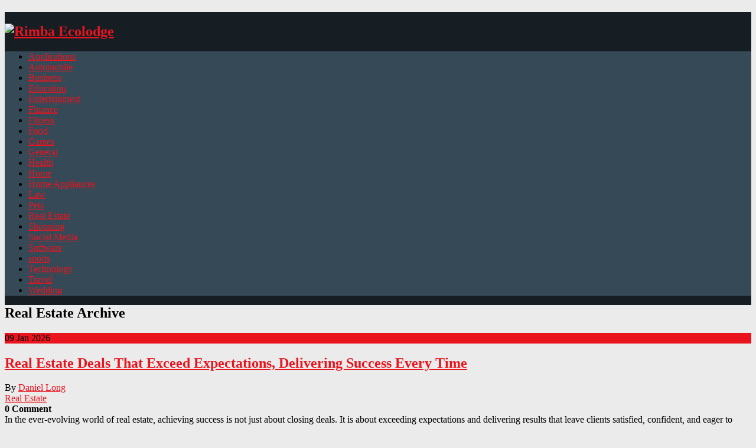

--- FILE ---
content_type: text/html; charset=UTF-8
request_url: https://rimbaecolodge.com/category/real-estate/
body_size: 8566
content:
<!DOCTYPE html>
<html class="no-js" lang="en-US">
<head>
	<meta charset="UTF-8">
	<title>  Real Estate</title>
	<!--iOS/android/handheld specific -->	
<link rel="apple-touch-icon" href="apple-touch-icon.png">
<meta name="viewport" content="width=device-width, initial-scale=1.0">
<meta name="apple-mobile-web-app-capable" content="yes">
<meta name="apple-mobile-web-app-status-bar-style" content="black">
	<link rel="stylesheet" type="text/css" media="all" href="https://rimbaecolodge.com/wp-content/themes/ribbon/style.css" />
	<link rel="pingback" href="https://rimbaecolodge.com/xmlrpc.php" />
			<!--[if lt IE 9]>
	<script src="https://html5shim.googlecode.com/svn/trunk/html5.js"></script>
	<![endif]-->
	<style type="text/css">
body {background-color:#EBEBEB;}
.nav-previous a:hover,.nav-next a:hover,#commentform input#submit,#searchform input[type="submit"],.home_menu_item,.secondary-navigation a:hover, .post-date-ribbon,.currenttext, .pagination a:hover,.readMore a,.mts-subscribe input[type="submit"] {background-color:#EA141F; }
#tabber .inside li .meta b,footer .widget li a:hover,.fn a,.reply a,#tabber .inside li div.info .entry-title a:hover, #navigation ul ul a:hover,.single_post a, a:hover, .textwidget a, #commentform a, #tabber .inside li a, .copyrights a:hover, a, .sidebar.c-4-12 a:hover, .top a:hover {color:#EA141F; }
.corner {border-color: transparent transparent #EA141F transparent;}
.secondary-navigation, footer, .sidebar #searchform input[type="submit"]:hover, .readMore a:hover, #commentform input#submit:hover { background-color: #364956; }
</style>
	<meta name='robots' content='max-image-preview:large' />
<link rel='dns-prefetch' href='//ajax.googleapis.com' />
<link rel='dns-prefetch' href='//fonts.googleapis.com' />
<link rel="alternate" type="application/rss+xml" title="Rimba Ecolodge &raquo; Feed" href="https://rimbaecolodge.com/feed/" />
<link rel="alternate" type="application/rss+xml" title="Rimba Ecolodge &raquo; Comments Feed" href="https://rimbaecolodge.com/comments/feed/" />
<link rel="alternate" type="application/rss+xml" title="Rimba Ecolodge &raquo; Real Estate Category Feed" href="https://rimbaecolodge.com/category/real-estate/feed/" />
<style id='wp-img-auto-sizes-contain-inline-css' type='text/css'>
img:is([sizes=auto i],[sizes^="auto," i]){contain-intrinsic-size:3000px 1500px}
/*# sourceURL=wp-img-auto-sizes-contain-inline-css */
</style>

<link rel='stylesheet' id='GoogleFonts-css' href='https://fonts.googleapis.com/css?family=Monda%3Aregular%2Cbold&#038;v1&#038;ver=6.9' type='text/css' media='all' />
<style id='wp-emoji-styles-inline-css' type='text/css'>

	img.wp-smiley, img.emoji {
		display: inline !important;
		border: none !important;
		box-shadow: none !important;
		height: 1em !important;
		width: 1em !important;
		margin: 0 0.07em !important;
		vertical-align: -0.1em !important;
		background: none !important;
		padding: 0 !important;
	}
/*# sourceURL=wp-emoji-styles-inline-css */
</style>
<link rel='stylesheet' id='wp-block-library-css' href='https://rimbaecolodge.com/wp-includes/css/dist/block-library/style.min.css?ver=6.9' type='text/css' media='all' />
<style id='global-styles-inline-css' type='text/css'>
:root{--wp--preset--aspect-ratio--square: 1;--wp--preset--aspect-ratio--4-3: 4/3;--wp--preset--aspect-ratio--3-4: 3/4;--wp--preset--aspect-ratio--3-2: 3/2;--wp--preset--aspect-ratio--2-3: 2/3;--wp--preset--aspect-ratio--16-9: 16/9;--wp--preset--aspect-ratio--9-16: 9/16;--wp--preset--color--black: #000000;--wp--preset--color--cyan-bluish-gray: #abb8c3;--wp--preset--color--white: #ffffff;--wp--preset--color--pale-pink: #f78da7;--wp--preset--color--vivid-red: #cf2e2e;--wp--preset--color--luminous-vivid-orange: #ff6900;--wp--preset--color--luminous-vivid-amber: #fcb900;--wp--preset--color--light-green-cyan: #7bdcb5;--wp--preset--color--vivid-green-cyan: #00d084;--wp--preset--color--pale-cyan-blue: #8ed1fc;--wp--preset--color--vivid-cyan-blue: #0693e3;--wp--preset--color--vivid-purple: #9b51e0;--wp--preset--gradient--vivid-cyan-blue-to-vivid-purple: linear-gradient(135deg,rgb(6,147,227) 0%,rgb(155,81,224) 100%);--wp--preset--gradient--light-green-cyan-to-vivid-green-cyan: linear-gradient(135deg,rgb(122,220,180) 0%,rgb(0,208,130) 100%);--wp--preset--gradient--luminous-vivid-amber-to-luminous-vivid-orange: linear-gradient(135deg,rgb(252,185,0) 0%,rgb(255,105,0) 100%);--wp--preset--gradient--luminous-vivid-orange-to-vivid-red: linear-gradient(135deg,rgb(255,105,0) 0%,rgb(207,46,46) 100%);--wp--preset--gradient--very-light-gray-to-cyan-bluish-gray: linear-gradient(135deg,rgb(238,238,238) 0%,rgb(169,184,195) 100%);--wp--preset--gradient--cool-to-warm-spectrum: linear-gradient(135deg,rgb(74,234,220) 0%,rgb(151,120,209) 20%,rgb(207,42,186) 40%,rgb(238,44,130) 60%,rgb(251,105,98) 80%,rgb(254,248,76) 100%);--wp--preset--gradient--blush-light-purple: linear-gradient(135deg,rgb(255,206,236) 0%,rgb(152,150,240) 100%);--wp--preset--gradient--blush-bordeaux: linear-gradient(135deg,rgb(254,205,165) 0%,rgb(254,45,45) 50%,rgb(107,0,62) 100%);--wp--preset--gradient--luminous-dusk: linear-gradient(135deg,rgb(255,203,112) 0%,rgb(199,81,192) 50%,rgb(65,88,208) 100%);--wp--preset--gradient--pale-ocean: linear-gradient(135deg,rgb(255,245,203) 0%,rgb(182,227,212) 50%,rgb(51,167,181) 100%);--wp--preset--gradient--electric-grass: linear-gradient(135deg,rgb(202,248,128) 0%,rgb(113,206,126) 100%);--wp--preset--gradient--midnight: linear-gradient(135deg,rgb(2,3,129) 0%,rgb(40,116,252) 100%);--wp--preset--font-size--small: 13px;--wp--preset--font-size--medium: 20px;--wp--preset--font-size--large: 36px;--wp--preset--font-size--x-large: 42px;--wp--preset--spacing--20: 0.44rem;--wp--preset--spacing--30: 0.67rem;--wp--preset--spacing--40: 1rem;--wp--preset--spacing--50: 1.5rem;--wp--preset--spacing--60: 2.25rem;--wp--preset--spacing--70: 3.38rem;--wp--preset--spacing--80: 5.06rem;--wp--preset--shadow--natural: 6px 6px 9px rgba(0, 0, 0, 0.2);--wp--preset--shadow--deep: 12px 12px 50px rgba(0, 0, 0, 0.4);--wp--preset--shadow--sharp: 6px 6px 0px rgba(0, 0, 0, 0.2);--wp--preset--shadow--outlined: 6px 6px 0px -3px rgb(255, 255, 255), 6px 6px rgb(0, 0, 0);--wp--preset--shadow--crisp: 6px 6px 0px rgb(0, 0, 0);}:where(.is-layout-flex){gap: 0.5em;}:where(.is-layout-grid){gap: 0.5em;}body .is-layout-flex{display: flex;}.is-layout-flex{flex-wrap: wrap;align-items: center;}.is-layout-flex > :is(*, div){margin: 0;}body .is-layout-grid{display: grid;}.is-layout-grid > :is(*, div){margin: 0;}:where(.wp-block-columns.is-layout-flex){gap: 2em;}:where(.wp-block-columns.is-layout-grid){gap: 2em;}:where(.wp-block-post-template.is-layout-flex){gap: 1.25em;}:where(.wp-block-post-template.is-layout-grid){gap: 1.25em;}.has-black-color{color: var(--wp--preset--color--black) !important;}.has-cyan-bluish-gray-color{color: var(--wp--preset--color--cyan-bluish-gray) !important;}.has-white-color{color: var(--wp--preset--color--white) !important;}.has-pale-pink-color{color: var(--wp--preset--color--pale-pink) !important;}.has-vivid-red-color{color: var(--wp--preset--color--vivid-red) !important;}.has-luminous-vivid-orange-color{color: var(--wp--preset--color--luminous-vivid-orange) !important;}.has-luminous-vivid-amber-color{color: var(--wp--preset--color--luminous-vivid-amber) !important;}.has-light-green-cyan-color{color: var(--wp--preset--color--light-green-cyan) !important;}.has-vivid-green-cyan-color{color: var(--wp--preset--color--vivid-green-cyan) !important;}.has-pale-cyan-blue-color{color: var(--wp--preset--color--pale-cyan-blue) !important;}.has-vivid-cyan-blue-color{color: var(--wp--preset--color--vivid-cyan-blue) !important;}.has-vivid-purple-color{color: var(--wp--preset--color--vivid-purple) !important;}.has-black-background-color{background-color: var(--wp--preset--color--black) !important;}.has-cyan-bluish-gray-background-color{background-color: var(--wp--preset--color--cyan-bluish-gray) !important;}.has-white-background-color{background-color: var(--wp--preset--color--white) !important;}.has-pale-pink-background-color{background-color: var(--wp--preset--color--pale-pink) !important;}.has-vivid-red-background-color{background-color: var(--wp--preset--color--vivid-red) !important;}.has-luminous-vivid-orange-background-color{background-color: var(--wp--preset--color--luminous-vivid-orange) !important;}.has-luminous-vivid-amber-background-color{background-color: var(--wp--preset--color--luminous-vivid-amber) !important;}.has-light-green-cyan-background-color{background-color: var(--wp--preset--color--light-green-cyan) !important;}.has-vivid-green-cyan-background-color{background-color: var(--wp--preset--color--vivid-green-cyan) !important;}.has-pale-cyan-blue-background-color{background-color: var(--wp--preset--color--pale-cyan-blue) !important;}.has-vivid-cyan-blue-background-color{background-color: var(--wp--preset--color--vivid-cyan-blue) !important;}.has-vivid-purple-background-color{background-color: var(--wp--preset--color--vivid-purple) !important;}.has-black-border-color{border-color: var(--wp--preset--color--black) !important;}.has-cyan-bluish-gray-border-color{border-color: var(--wp--preset--color--cyan-bluish-gray) !important;}.has-white-border-color{border-color: var(--wp--preset--color--white) !important;}.has-pale-pink-border-color{border-color: var(--wp--preset--color--pale-pink) !important;}.has-vivid-red-border-color{border-color: var(--wp--preset--color--vivid-red) !important;}.has-luminous-vivid-orange-border-color{border-color: var(--wp--preset--color--luminous-vivid-orange) !important;}.has-luminous-vivid-amber-border-color{border-color: var(--wp--preset--color--luminous-vivid-amber) !important;}.has-light-green-cyan-border-color{border-color: var(--wp--preset--color--light-green-cyan) !important;}.has-vivid-green-cyan-border-color{border-color: var(--wp--preset--color--vivid-green-cyan) !important;}.has-pale-cyan-blue-border-color{border-color: var(--wp--preset--color--pale-cyan-blue) !important;}.has-vivid-cyan-blue-border-color{border-color: var(--wp--preset--color--vivid-cyan-blue) !important;}.has-vivid-purple-border-color{border-color: var(--wp--preset--color--vivid-purple) !important;}.has-vivid-cyan-blue-to-vivid-purple-gradient-background{background: var(--wp--preset--gradient--vivid-cyan-blue-to-vivid-purple) !important;}.has-light-green-cyan-to-vivid-green-cyan-gradient-background{background: var(--wp--preset--gradient--light-green-cyan-to-vivid-green-cyan) !important;}.has-luminous-vivid-amber-to-luminous-vivid-orange-gradient-background{background: var(--wp--preset--gradient--luminous-vivid-amber-to-luminous-vivid-orange) !important;}.has-luminous-vivid-orange-to-vivid-red-gradient-background{background: var(--wp--preset--gradient--luminous-vivid-orange-to-vivid-red) !important;}.has-very-light-gray-to-cyan-bluish-gray-gradient-background{background: var(--wp--preset--gradient--very-light-gray-to-cyan-bluish-gray) !important;}.has-cool-to-warm-spectrum-gradient-background{background: var(--wp--preset--gradient--cool-to-warm-spectrum) !important;}.has-blush-light-purple-gradient-background{background: var(--wp--preset--gradient--blush-light-purple) !important;}.has-blush-bordeaux-gradient-background{background: var(--wp--preset--gradient--blush-bordeaux) !important;}.has-luminous-dusk-gradient-background{background: var(--wp--preset--gradient--luminous-dusk) !important;}.has-pale-ocean-gradient-background{background: var(--wp--preset--gradient--pale-ocean) !important;}.has-electric-grass-gradient-background{background: var(--wp--preset--gradient--electric-grass) !important;}.has-midnight-gradient-background{background: var(--wp--preset--gradient--midnight) !important;}.has-small-font-size{font-size: var(--wp--preset--font-size--small) !important;}.has-medium-font-size{font-size: var(--wp--preset--font-size--medium) !important;}.has-large-font-size{font-size: var(--wp--preset--font-size--large) !important;}.has-x-large-font-size{font-size: var(--wp--preset--font-size--x-large) !important;}
/*# sourceURL=global-styles-inline-css */
</style>

<style id='classic-theme-styles-inline-css' type='text/css'>
/*! This file is auto-generated */
.wp-block-button__link{color:#fff;background-color:#32373c;border-radius:9999px;box-shadow:none;text-decoration:none;padding:calc(.667em + 2px) calc(1.333em + 2px);font-size:1.125em}.wp-block-file__button{background:#32373c;color:#fff;text-decoration:none}
/*# sourceURL=/wp-includes/css/classic-themes.min.css */
</style>
<script type="text/javascript" src="//ajax.googleapis.com/ajax/libs/jquery/1.8.3/jquery.min.js?ver=1.7.1" id="jquery-js"></script>
<script type="text/javascript" src="//ajax.googleapis.com/ajax/libs/jqueryui/1.9.2/jquery-ui.min.js?ver=1.8.16" id="jquery-ui-js"></script>
<script type="text/javascript" src="https://rimbaecolodge.com/wp-content/themes/ribbon/js/modernizr.min.js?ver=6.9" id="modernizr-js"></script>
<script type="text/javascript" src="https://rimbaecolodge.com/wp-content/themes/ribbon/js/customscript.js?ver=6.9" id="customscript-js"></script>
<link rel="https://api.w.org/" href="https://rimbaecolodge.com/wp-json/" /><link rel="alternate" title="JSON" type="application/json" href="https://rimbaecolodge.com/wp-json/wp/v2/categories/16" /><link rel="EditURI" type="application/rsd+xml" title="RSD" href="https://rimbaecolodge.com/xmlrpc.php?rsd" />
<!--Theme by MyThemeShop.com-->
		<style type="text/css" id="wp-custom-css">
			.main-header {
    position: relative;
    float: left;
    width: 100%;
    z-index: 99;
    background: #161e23;
}		</style>
		</head>
<body data-rsssl=1 id ="blog" class="archive category category-real-estate category-16 wp-theme-ribbon main cat-16-id">
	<header class="main-header">
		<div class="container">
			<div id="header">
																<h2 id="logo">
								<a href="https://rimbaecolodge.com"><img src="https://rimbaecolodge.com/wp-content/uploads/2021/04/Logo.png" alt="Rimba Ecolodge"></a>
							</h2><!-- END #logo -->
													 <div class="widget-header">
											            </div>             
			</div><!--#header-->
            <div class="secondary-navigation">
				<nav id="navigation" >
											<ul class="menu">
								<li class="cat-item cat-item-17"><a href="https://rimbaecolodge.com/category/applications/">Applications</a>
</li>
	<li class="cat-item cat-item-23"><a href="https://rimbaecolodge.com/category/automobile/">Automobile</a>
</li>
	<li class="cat-item cat-item-8"><a href="https://rimbaecolodge.com/category/business/">Business</a>
</li>
	<li class="cat-item cat-item-13"><a href="https://rimbaecolodge.com/category/education/">Education</a>
</li>
	<li class="cat-item cat-item-20"><a href="https://rimbaecolodge.com/category/entertainment/">Entertainment</a>
</li>
	<li class="cat-item cat-item-6"><a href="https://rimbaecolodge.com/category/finance/">Finance</a>
</li>
	<li class="cat-item cat-item-24"><a href="https://rimbaecolodge.com/category/fitness/">Fitness</a>
</li>
	<li class="cat-item cat-item-7"><a href="https://rimbaecolodge.com/category/food/">Food</a>
</li>
	<li class="cat-item cat-item-11"><a href="https://rimbaecolodge.com/category/games/">Games</a>
</li>
	<li class="cat-item cat-item-9"><a href="https://rimbaecolodge.com/category/general/">General</a>
</li>
	<li class="cat-item cat-item-2"><a href="https://rimbaecolodge.com/category/health/">Health</a>
</li>
	<li class="cat-item cat-item-5"><a href="https://rimbaecolodge.com/category/home/">Home</a>
</li>
	<li class="cat-item cat-item-15"><a href="https://rimbaecolodge.com/category/home-appliances/">Home Appliances</a>
</li>
	<li class="cat-item cat-item-21"><a href="https://rimbaecolodge.com/category/law/">Law</a>
</li>
	<li class="cat-item cat-item-4"><a href="https://rimbaecolodge.com/category/pets/">Pets</a>
</li>
	<li class="cat-item cat-item-16 current-cat"><a aria-current="page" href="https://rimbaecolodge.com/category/real-estate/">Real Estate</a>
</li>
	<li class="cat-item cat-item-10"><a href="https://rimbaecolodge.com/category/shopping/">Shopping</a>
</li>
	<li class="cat-item cat-item-12"><a href="https://rimbaecolodge.com/category/social-media/">Social Media</a>
</li>
	<li class="cat-item cat-item-14"><a href="https://rimbaecolodge.com/category/software/">Software</a>
</li>
	<li class="cat-item cat-item-3"><a href="https://rimbaecolodge.com/category/sports/">sports</a>
</li>
	<li class="cat-item cat-item-18"><a href="https://rimbaecolodge.com/category/technology/">Technology</a>
</li>
	<li class="cat-item cat-item-22"><a href="https://rimbaecolodge.com/category/travel/">Travel</a>
</li>
	<li class="cat-item cat-item-19"><a href="https://rimbaecolodge.com/category/wedding/">Wedding</a>
</li>
						</ul>
									</nav>
			</div>
		</div><!--.container-->        
	</header>
	<div class="main-container"><div id="page">
	<div class="content">
		<article class="article">
			<div id="content_box" class="home_page">
				<h1 class="postsby">
											<span>Real Estate Archive</span>
									</h1>
									<div class="post excerpt ">
						<div class="post-date-ribbon"><div class="corner"></div>09 Jan 2026</div>
						<header>
							<h2 class="title">
								<a href="https://rimbaecolodge.com/real-estate-deals-that-exceed-expectations-delivering-success-every-time/" title="Real Estate Deals That Exceed Expectations, Delivering Success Every Time" rel="bookmark">Real Estate Deals That Exceed Expectations, Delivering Success Every Time</a>
							</h2>
							<div class="post-info">
								<div class="author_mt hp_meta"><span class="mt_icon"> </span>By <a rel="nofollow" href="https://rimbaecolodge.com/author/admin/" title="Posts by Daniel Long" rel="author">Daniel Long</a></div>
								<div class="cat_mt hp_meta"><span class="mt_icon"> </span><a href="https://rimbaecolodge.com/category/real-estate/" rel="nofollow">Real Estate</a></div>
								<div class="comment_mt hp_meta"><span class="mt_icon"> </span> <b>0 Comment</b></div>
							</div>
						</header><!--.header-->
						<a href="https://rimbaecolodge.com/real-estate-deals-that-exceed-expectations-delivering-success-every-time/" title="Real Estate Deals That Exceed Expectations, Delivering Success Every Time" rel="nofollow" id="featured-thumbnail">
													</a>
						<div class="post-content image-caption-format-1">
							In the ever-evolving world of real estate, achieving success is not just about closing deals. It is about exceeding expectations and delivering results that leave clients satisfied, confident, and eager to return. The best real estate deals are built on trust, expertise, and an understanding of clients&#8217; unique needs and dreams. Here’s how to ensure						</div>
						<div class="readMore"><a href="https://rimbaecolodge.com/real-estate-deals-that-exceed-expectations-delivering-success-every-time/" title="Real Estate Deals That Exceed Expectations, Delivering Success Every Time" rel="bookmark">Read More</a></div>
					</div><!--.post excerpt-->
									<div class="post excerpt last">
						<div class="post-date-ribbon"><div class="corner"></div>14 Dec 2025</div>
						<header>
							<h2 class="title">
								<a href="https://rimbaecolodge.com/client-focused-real-estate-agent-putting-your-needs-first/" title="Client-Focused Real Estate Agent Putting Your Needs First" rel="bookmark">Client-Focused Real Estate Agent Putting Your Needs First</a>
							</h2>
							<div class="post-info">
								<div class="author_mt hp_meta"><span class="mt_icon"> </span>By <a rel="nofollow" href="https://rimbaecolodge.com/author/admin/" title="Posts by Daniel Long" rel="author">Daniel Long</a></div>
								<div class="cat_mt hp_meta"><span class="mt_icon"> </span><a href="https://rimbaecolodge.com/category/real-estate/" rel="nofollow">Real Estate</a></div>
								<div class="comment_mt hp_meta"><span class="mt_icon"> </span> <b>0 Comment</b></div>
							</div>
						</header><!--.header-->
						<a href="https://rimbaecolodge.com/client-focused-real-estate-agent-putting-your-needs-first/" title="Client-Focused Real Estate Agent Putting Your Needs First" rel="nofollow" id="featured-thumbnail">
													</a>
						<div class="post-content image-caption-format-1">
							A client-focused approach ensures a smooth, personalized, and stress-free experience for both buyers and sellers. This article explores the key benefits of partnering with an agent who prioritizes your goals above all else. Understanding Your Unique Needs A client-focused real estate agent begins by listening carefully to understand your specific requirements. Every buyer and seller						</div>
						<div class="readMore"><a href="https://rimbaecolodge.com/client-focused-real-estate-agent-putting-your-needs-first/" title="Client-Focused Real Estate Agent Putting Your Needs First" rel="bookmark">Read More</a></div>
					</div><!--.post excerpt-->
									<div class="post excerpt ">
						<div class="post-date-ribbon"><div class="corner"></div>24 Oct 2025</div>
						<header>
							<h2 class="title">
								<a href="https://rimbaecolodge.com/where-dreams-meet-reality-through-visionary-real-estate-development-teams/" title="Where Dreams Meet Reality Through Visionary Real Estate Development Teams" rel="bookmark">Where Dreams Meet Reality Through Visionary Real Estate Development Teams</a>
							</h2>
							<div class="post-info">
								<div class="author_mt hp_meta"><span class="mt_icon"> </span>By <a rel="nofollow" href="https://rimbaecolodge.com/author/admin/" title="Posts by Daniel Long" rel="author">Daniel Long</a></div>
								<div class="cat_mt hp_meta"><span class="mt_icon"> </span><a href="https://rimbaecolodge.com/category/real-estate/" rel="nofollow">Real Estate</a></div>
								<div class="comment_mt hp_meta"><span class="mt_icon"> </span> <b>0 Comment</b></div>
							</div>
						</header><!--.header-->
						<a href="https://rimbaecolodge.com/where-dreams-meet-reality-through-visionary-real-estate-development-teams/" title="Where Dreams Meet Reality Through Visionary Real Estate Development Teams" rel="nofollow" id="featured-thumbnail">
													</a>
						<div class="post-content image-caption-format-1">
							Visionary real estate development teams make this transformation possible. They combine creativity, planning, and technology to turn ideas into reality. From residential homes to commercial hubs, these teams create places that inspire people and shape communities. Their strength lies in seeing beyond blueprints and recognizing the potential of every piece of land. Through innovation, collaboration,						</div>
						<div class="readMore"><a href="https://rimbaecolodge.com/where-dreams-meet-reality-through-visionary-real-estate-development-teams/" title="Where Dreams Meet Reality Through Visionary Real Estate Development Teams" rel="bookmark">Read More</a></div>
					</div><!--.post excerpt-->
									<div class="post excerpt last">
						<div class="post-date-ribbon"><div class="corner"></div>21 Sep 2025</div>
						<header>
							<h2 class="title">
								<a href="https://rimbaecolodge.com/navigating-complex-markets-becomes-easier-with-reliable-real-estate-agent/" title="Navigating Complex Markets Becomes Easier with Reliable Real Estate Agent" rel="bookmark">Navigating Complex Markets Becomes Easier with Reliable Real Estate Agent</a>
							</h2>
							<div class="post-info">
								<div class="author_mt hp_meta"><span class="mt_icon"> </span>By <a rel="nofollow" href="https://rimbaecolodge.com/author/admin/" title="Posts by Daniel Long" rel="author">Daniel Long</a></div>
								<div class="cat_mt hp_meta"><span class="mt_icon"> </span><a href="https://rimbaecolodge.com/category/real-estate/" rel="nofollow">Real Estate</a></div>
								<div class="comment_mt hp_meta"><span class="mt_icon"> </span> <b>0 Comment</b></div>
							</div>
						</header><!--.header-->
						<a href="https://rimbaecolodge.com/navigating-complex-markets-becomes-easier-with-reliable-real-estate-agent/" title="Navigating Complex Markets Becomes Easier with Reliable Real Estate Agent" rel="nofollow" id="featured-thumbnail">
													</a>
						<div class="post-content image-caption-format-1">
							Buying or selling property can feel overwhelming without the right support. Market trends, legal requirements, and financial considerations can quickly become confusing for anyone unfamiliar with the process. A reliable real estate agent provides guidance, clarity, and confidence at every step. They transform what seems like a complicated journey into a manageable, structured experience. By						</div>
						<div class="readMore"><a href="https://rimbaecolodge.com/navigating-complex-markets-becomes-easier-with-reliable-real-estate-agent/" title="Navigating Complex Markets Becomes Easier with Reliable Real Estate Agent" rel="bookmark">Read More</a></div>
					</div><!--.post excerpt-->
									<div class="post excerpt ">
						<div class="post-date-ribbon"><div class="corner"></div>11 Aug 2025</div>
						<header>
							<h2 class="title">
								<a href="https://rimbaecolodge.com/new-home-builders-offer-unique-design-flexibility-to-fit-your-lifestyle-preferences/" title="New Home Builders Offer Unique Design Flexibility to Fit Your Lifestyle Preferences" rel="bookmark">New Home Builders Offer Unique Design Flexibility to Fit Your Lifestyle Preferences</a>
							</h2>
							<div class="post-info">
								<div class="author_mt hp_meta"><span class="mt_icon"> </span>By <a rel="nofollow" href="https://rimbaecolodge.com/author/admin/" title="Posts by Daniel Long" rel="author">Daniel Long</a></div>
								<div class="cat_mt hp_meta"><span class="mt_icon"> </span><a href="https://rimbaecolodge.com/category/real-estate/" rel="nofollow">Real Estate</a></div>
								<div class="comment_mt hp_meta"><span class="mt_icon"> </span> <b>0 Comment</b></div>
							</div>
						</header><!--.header-->
						<a href="https://rimbaecolodge.com/new-home-builders-offer-unique-design-flexibility-to-fit-your-lifestyle-preferences/" title="New Home Builders Offer Unique Design Flexibility to Fit Your Lifestyle Preferences" rel="nofollow" id="featured-thumbnail">
													</a>
						<div class="post-content image-caption-format-1">
							Building a new home is an exciting opportunity to create a living space that truly reflects your personality and meets your specific needs. New home builders understand that no two homeowners are the same. They offer unique design flexibility that allows you to customize your home from start to finish. This means your home will						</div>
						<div class="readMore"><a href="https://rimbaecolodge.com/new-home-builders-offer-unique-design-flexibility-to-fit-your-lifestyle-preferences/" title="New Home Builders Offer Unique Design Flexibility to Fit Your Lifestyle Preferences" rel="bookmark">Read More</a></div>
					</div><!--.post excerpt-->
									<div class="post excerpt last">
						<div class="post-date-ribbon"><div class="corner"></div>24 Apr 2025</div>
						<header>
							<h2 class="title">
								<a href="https://rimbaecolodge.com/home-inspection-services-save-you-thousands-by-detecting-hidden-issues-early/" title="Home Inspection Services Save You Thousands by Detecting Hidden Issues Early" rel="bookmark">Home Inspection Services Save You Thousands by Detecting Hidden Issues Early</a>
							</h2>
							<div class="post-info">
								<div class="author_mt hp_meta"><span class="mt_icon"> </span>By <a rel="nofollow" href="https://rimbaecolodge.com/author/admin/" title="Posts by Daniel Long" rel="author">Daniel Long</a></div>
								<div class="cat_mt hp_meta"><span class="mt_icon"> </span><a href="https://rimbaecolodge.com/category/real-estate/" rel="nofollow">Real Estate</a></div>
								<div class="comment_mt hp_meta"><span class="mt_icon"> </span> <b>0 Comment</b></div>
							</div>
						</header><!--.header-->
						<a href="https://rimbaecolodge.com/home-inspection-services-save-you-thousands-by-detecting-hidden-issues-early/" title="Home Inspection Services Save You Thousands by Detecting Hidden Issues Early" rel="nofollow" id="featured-thumbnail">
													</a>
						<div class="post-content image-caption-format-1">
							When purchasing a home, most buyers focus on location, price, and aesthetics. However, beneath the surface of a beautiful property can lie hidden problems that could cost thousands to fix. This is where home inspection services become invaluable. A professional home inspection is a detailed evaluation of a property&#8217;s structure, systems, and components, from the						</div>
						<div class="readMore"><a href="https://rimbaecolodge.com/home-inspection-services-save-you-thousands-by-detecting-hidden-issues-early/" title="Home Inspection Services Save You Thousands by Detecting Hidden Issues Early" rel="bookmark">Read More</a></div>
					</div><!--.post excerpt-->
									<div class="post excerpt ">
						<div class="post-date-ribbon"><div class="corner"></div>01 Feb 2025</div>
						<header>
							<h2 class="title">
								<a href="https://rimbaecolodge.com/exclusive-apartments-for-sale-perfect-for-the-dream-lifestyle/" title="Exclusive Apartments for Sale Perfect for the Dream Lifestyle" rel="bookmark">Exclusive Apartments for Sale Perfect for the Dream Lifestyle</a>
							</h2>
							<div class="post-info">
								<div class="author_mt hp_meta"><span class="mt_icon"> </span>By <a rel="nofollow" href="https://rimbaecolodge.com/author/admin/" title="Posts by Daniel Long" rel="author">Daniel Long</a></div>
								<div class="cat_mt hp_meta"><span class="mt_icon"> </span><a href="https://rimbaecolodge.com/category/real-estate/" rel="nofollow">Real Estate</a></div>
								<div class="comment_mt hp_meta"><span class="mt_icon"> </span> <b>0 Comment</b></div>
							</div>
						</header><!--.header-->
						<a href="https://rimbaecolodge.com/exclusive-apartments-for-sale-perfect-for-the-dream-lifestyle/" title="Exclusive Apartments for Sale Perfect for the Dream Lifestyle" rel="nofollow" id="featured-thumbnail">
													</a>
						<div class="post-content image-caption-format-1">
							Exclusive apartments for sale offer a unique opportunity to embrace a lifestyle that combines luxury, comfort, and convenience in one elegant package. These properties are designed to cater to those who desire more than just a place to live; they offer an experience, a level of sophistication, and an atmosphere that promotes ease and fulfillment.						</div>
						<div class="readMore"><a href="https://rimbaecolodge.com/exclusive-apartments-for-sale-perfect-for-the-dream-lifestyle/" title="Exclusive Apartments for Sale Perfect for the Dream Lifestyle" rel="bookmark">Read More</a></div>
					</div><!--.post excerpt-->
									<div class="post excerpt last">
						<div class="post-date-ribbon"><div class="corner"></div>02 Apr 2022</div>
						<header>
							<h2 class="title">
								<a href="https://rimbaecolodge.com/legitimate-features-of-choosing-best-real-estate-agent-service/" title="Legitimate Features of Choosing Best Real Estate Agent Service" rel="bookmark">Legitimate Features of Choosing Best Real Estate Agent Service</a>
							</h2>
							<div class="post-info">
								<div class="author_mt hp_meta"><span class="mt_icon"> </span>By <a rel="nofollow" href="https://rimbaecolodge.com/author/admin/" title="Posts by Daniel Long" rel="author">Daniel Long</a></div>
								<div class="cat_mt hp_meta"><span class="mt_icon"> </span><a href="https://rimbaecolodge.com/category/real-estate/" rel="nofollow">Real Estate</a></div>
								<div class="comment_mt hp_meta"><span class="mt_icon"> </span> <b>0 Comment</b></div>
							</div>
						</header><!--.header-->
						<a href="https://rimbaecolodge.com/legitimate-features-of-choosing-best-real-estate-agent-service/" title="Legitimate Features of Choosing Best Real Estate Agent Service" rel="nofollow" id="featured-thumbnail">
													</a>
						<div class="post-content image-caption-format-1">
							Perhaps the main thing to do while buying a house is to track down an incredible real estate agent to make the cycle stream without a hitch and successfully. An inquiry many individuals consider is the means by which to track down a decent real estate agent. The best agent may not be guaranteed to						</div>
						<div class="readMore"><a href="https://rimbaecolodge.com/legitimate-features-of-choosing-best-real-estate-agent-service/" title="Legitimate Features of Choosing Best Real Estate Agent Service" rel="bookmark">Read More</a></div>
					</div><!--.post excerpt-->
																			
			</div>
		</article>
		<aside class="sidebar c-4-12">
	<div id="sidebars" class="g">
		<div class="sidebar">
			<ul class="sidebar_list">
				<li class="widget widget-sidebar"><form method="get" id="searchform" class="search-form" action="https://rimbaecolodge.com" _lpchecked="1">
	<fieldset>
		<input type="text" name="s" id="s" value="Search this site..." onblur="if (this.value == '') {this.value = 'Search this site...';}" onfocus="if (this.value == 'Search this site...') {this.value = '';}" >
		<input type="submit" value="Search" onclick="if(this.value=='Search this Site...')this.value='';" />
	</fieldset>
</form></li><li class="widget widget-sidebar">			<div class="textwidget"><p><a href="https://rimbaecolodge.com/wp-content/uploads/2021/04/67753233b04d7189cb274071a3508d25.jpg"><img loading="lazy" decoding="async" class="aligncenter size-full wp-image-34" src="https://rimbaecolodge.com/wp-content/uploads/2021/04/67753233b04d7189cb274071a3508d25.jpg" alt="" width="564" height="1002" srcset="https://rimbaecolodge.com/wp-content/uploads/2021/04/67753233b04d7189cb274071a3508d25.jpg 564w, https://rimbaecolodge.com/wp-content/uploads/2021/04/67753233b04d7189cb274071a3508d25-169x300.jpg 169w" sizes="auto, (max-width: 564px) 100vw, 564px" /></a></p>
</div>
		</li>
		<li class="widget widget-sidebar">
		<h3>Recent Posts</h3>
		<ul>
											<li>
					<a href="https://rimbaecolodge.com/professional-home-care-focused-on-comfort-respect-and-positive-living/">Professional Home Care Focused on Comfort, Respect, and Positive Living</a>
									</li>
											<li>
					<a href="https://rimbaecolodge.com/present-your-best-professional-image-through-expert-headshot-photography/">Present Your Best Professional Image through Expert Headshot Photography</a>
									</li>
											<li>
					<a href="https://rimbaecolodge.com/best-way-to-tour-without-tiring-canal-cruise-experience/">Best Way to Tour Without Tiring: Canal Cruise Experience</a>
									</li>
											<li>
					<a href="https://rimbaecolodge.com/real-estate-deals-that-exceed-expectations-delivering-success-every-time/">Real Estate Deals That Exceed Expectations, Delivering Success Every Time</a>
									</li>
											<li>
					<a href="https://rimbaecolodge.com/discover-games-confidently-with-honest-reviews-and-analysis/">Discover Games Confidently With Honest Reviews and Analysis</a>
									</li>
					</ul>

		</li><li class="widget widget-sidebar">			<div class="textwidget"><p><a href="https://rimbaecolodge.com/wp-content/uploads/2021/04/adpng.png"><img loading="lazy" decoding="async" class="aligncenter size-full wp-image-35" src="https://rimbaecolodge.com/wp-content/uploads/2021/04/adpng.png" alt="" width="300" height="250" /></a></p>
</div>
		</li><li class="widget widget-sidebar"><h3>Categories</h3>
			<ul>
					<li class="cat-item cat-item-17"><a href="https://rimbaecolodge.com/category/applications/">Applications</a>
</li>
	<li class="cat-item cat-item-23"><a href="https://rimbaecolodge.com/category/automobile/">Automobile</a>
</li>
	<li class="cat-item cat-item-8"><a href="https://rimbaecolodge.com/category/business/">Business</a>
</li>
	<li class="cat-item cat-item-13"><a href="https://rimbaecolodge.com/category/education/">Education</a>
</li>
	<li class="cat-item cat-item-20"><a href="https://rimbaecolodge.com/category/entertainment/">Entertainment</a>
</li>
	<li class="cat-item cat-item-6"><a href="https://rimbaecolodge.com/category/finance/">Finance</a>
</li>
	<li class="cat-item cat-item-24"><a href="https://rimbaecolodge.com/category/fitness/">Fitness</a>
</li>
	<li class="cat-item cat-item-7"><a href="https://rimbaecolodge.com/category/food/">Food</a>
</li>
	<li class="cat-item cat-item-11"><a href="https://rimbaecolodge.com/category/games/">Games</a>
</li>
	<li class="cat-item cat-item-9"><a href="https://rimbaecolodge.com/category/general/">General</a>
</li>
	<li class="cat-item cat-item-2"><a href="https://rimbaecolodge.com/category/health/">Health</a>
</li>
	<li class="cat-item cat-item-5"><a href="https://rimbaecolodge.com/category/home/">Home</a>
</li>
	<li class="cat-item cat-item-15"><a href="https://rimbaecolodge.com/category/home-appliances/">Home Appliances</a>
</li>
	<li class="cat-item cat-item-21"><a href="https://rimbaecolodge.com/category/law/">Law</a>
</li>
	<li class="cat-item cat-item-4"><a href="https://rimbaecolodge.com/category/pets/">Pets</a>
</li>
	<li class="cat-item cat-item-16 current-cat"><a aria-current="page" href="https://rimbaecolodge.com/category/real-estate/">Real Estate</a>
</li>
	<li class="cat-item cat-item-10"><a href="https://rimbaecolodge.com/category/shopping/">Shopping</a>
</li>
	<li class="cat-item cat-item-12"><a href="https://rimbaecolodge.com/category/social-media/">Social Media</a>
</li>
	<li class="cat-item cat-item-14"><a href="https://rimbaecolodge.com/category/software/">Software</a>
</li>
	<li class="cat-item cat-item-3"><a href="https://rimbaecolodge.com/category/sports/">sports</a>
</li>
	<li class="cat-item cat-item-18"><a href="https://rimbaecolodge.com/category/technology/">Technology</a>
</li>
	<li class="cat-item cat-item-22"><a href="https://rimbaecolodge.com/category/travel/">Travel</a>
</li>
	<li class="cat-item cat-item-19"><a href="https://rimbaecolodge.com/category/wedding/">Wedding</a>
</li>
			</ul>

			</li>			</ul>
		</div>
	</div><!--sidebars-->
</aside>	</div><!--#page-->
</div><!--.container-->
</div>
	<footer>
		<div class="container">
			<div class="footer-widgets">
					<div class="f-widget f-widget-1">
					</div>
	<div class="f-widget f-widget-2">
					</div>
	<div class="f-widget last">
					</div>
			</div><!--.footer-widgets-->
		</div><!--.container-->
        <div class="copyrights"><!--start copyrights-->
<div class="row" id="copyright-note">
<span><a href="https://rimbaecolodge.com/" title="Feel happy in creating new things">Rimba Ecolodge</a> Copyright &copy; 2026.</span>
<div class="top"> <a href="#top" class="toplink">Back to Top &uarr;</a></div>
</div>
<!--end copyrights-->
</div> 
	</footer><!--footer-->
<!--start footer code-->
<!--end footer code-->
<script type="speculationrules">
{"prefetch":[{"source":"document","where":{"and":[{"href_matches":"/*"},{"not":{"href_matches":["/wp-*.php","/wp-admin/*","/wp-content/uploads/*","/wp-content/*","/wp-content/plugins/*","/wp-content/themes/ribbon/*","/*\\?(.+)"]}},{"not":{"selector_matches":"a[rel~=\"nofollow\"]"}},{"not":{"selector_matches":".no-prefetch, .no-prefetch a"}}]},"eagerness":"conservative"}]}
</script>
<script id="wp-emoji-settings" type="application/json">
{"baseUrl":"https://s.w.org/images/core/emoji/17.0.2/72x72/","ext":".png","svgUrl":"https://s.w.org/images/core/emoji/17.0.2/svg/","svgExt":".svg","source":{"concatemoji":"https://rimbaecolodge.com/wp-includes/js/wp-emoji-release.min.js?ver=6.9"}}
</script>
<script type="module">
/* <![CDATA[ */
/*! This file is auto-generated */
const a=JSON.parse(document.getElementById("wp-emoji-settings").textContent),o=(window._wpemojiSettings=a,"wpEmojiSettingsSupports"),s=["flag","emoji"];function i(e){try{var t={supportTests:e,timestamp:(new Date).valueOf()};sessionStorage.setItem(o,JSON.stringify(t))}catch(e){}}function c(e,t,n){e.clearRect(0,0,e.canvas.width,e.canvas.height),e.fillText(t,0,0);t=new Uint32Array(e.getImageData(0,0,e.canvas.width,e.canvas.height).data);e.clearRect(0,0,e.canvas.width,e.canvas.height),e.fillText(n,0,0);const a=new Uint32Array(e.getImageData(0,0,e.canvas.width,e.canvas.height).data);return t.every((e,t)=>e===a[t])}function p(e,t){e.clearRect(0,0,e.canvas.width,e.canvas.height),e.fillText(t,0,0);var n=e.getImageData(16,16,1,1);for(let e=0;e<n.data.length;e++)if(0!==n.data[e])return!1;return!0}function u(e,t,n,a){switch(t){case"flag":return n(e,"\ud83c\udff3\ufe0f\u200d\u26a7\ufe0f","\ud83c\udff3\ufe0f\u200b\u26a7\ufe0f")?!1:!n(e,"\ud83c\udde8\ud83c\uddf6","\ud83c\udde8\u200b\ud83c\uddf6")&&!n(e,"\ud83c\udff4\udb40\udc67\udb40\udc62\udb40\udc65\udb40\udc6e\udb40\udc67\udb40\udc7f","\ud83c\udff4\u200b\udb40\udc67\u200b\udb40\udc62\u200b\udb40\udc65\u200b\udb40\udc6e\u200b\udb40\udc67\u200b\udb40\udc7f");case"emoji":return!a(e,"\ud83e\u1fac8")}return!1}function f(e,t,n,a){let r;const o=(r="undefined"!=typeof WorkerGlobalScope&&self instanceof WorkerGlobalScope?new OffscreenCanvas(300,150):document.createElement("canvas")).getContext("2d",{willReadFrequently:!0}),s=(o.textBaseline="top",o.font="600 32px Arial",{});return e.forEach(e=>{s[e]=t(o,e,n,a)}),s}function r(e){var t=document.createElement("script");t.src=e,t.defer=!0,document.head.appendChild(t)}a.supports={everything:!0,everythingExceptFlag:!0},new Promise(t=>{let n=function(){try{var e=JSON.parse(sessionStorage.getItem(o));if("object"==typeof e&&"number"==typeof e.timestamp&&(new Date).valueOf()<e.timestamp+604800&&"object"==typeof e.supportTests)return e.supportTests}catch(e){}return null}();if(!n){if("undefined"!=typeof Worker&&"undefined"!=typeof OffscreenCanvas&&"undefined"!=typeof URL&&URL.createObjectURL&&"undefined"!=typeof Blob)try{var e="postMessage("+f.toString()+"("+[JSON.stringify(s),u.toString(),c.toString(),p.toString()].join(",")+"));",a=new Blob([e],{type:"text/javascript"});const r=new Worker(URL.createObjectURL(a),{name:"wpTestEmojiSupports"});return void(r.onmessage=e=>{i(n=e.data),r.terminate(),t(n)})}catch(e){}i(n=f(s,u,c,p))}t(n)}).then(e=>{for(const n in e)a.supports[n]=e[n],a.supports.everything=a.supports.everything&&a.supports[n],"flag"!==n&&(a.supports.everythingExceptFlag=a.supports.everythingExceptFlag&&a.supports[n]);var t;a.supports.everythingExceptFlag=a.supports.everythingExceptFlag&&!a.supports.flag,a.supports.everything||((t=a.source||{}).concatemoji?r(t.concatemoji):t.wpemoji&&t.twemoji&&(r(t.twemoji),r(t.wpemoji)))});
//# sourceURL=https://rimbaecolodge.com/wp-includes/js/wp-emoji-loader.min.js
/* ]]> */
</script>
</body>
</html>

<!-- Page cached by LiteSpeed Cache 7.7 on 2026-01-20 05:06:56 -->